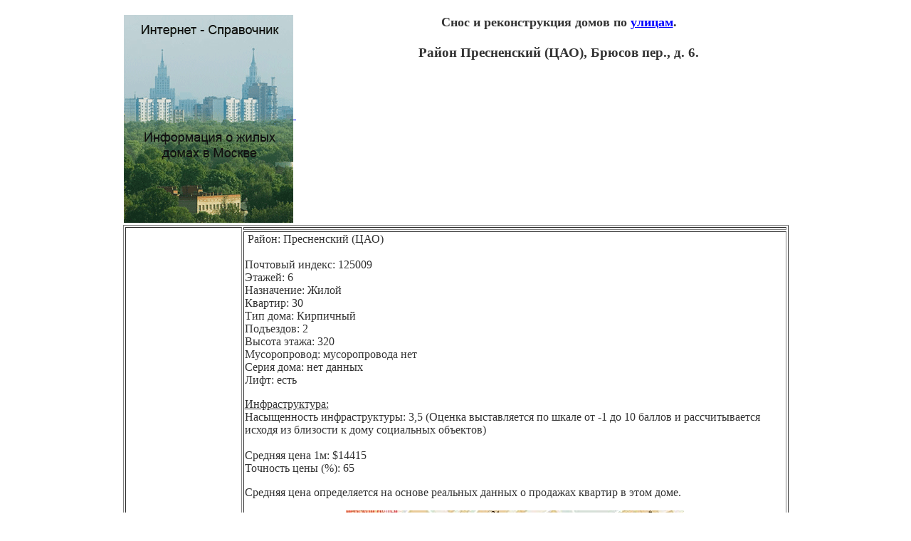

--- FILE ---
content_type: text/html
request_url: http://www.infomosdom.ru/street10/054-08.html
body_size: 5736
content:
<html>
   <head>
	<title>���� � ������������� ����� � ������. �������� ���� �� ������ ����� ����������� (���), ������ ���., �. 6.</title>
		
	<META name="Description" CONTENT="���� ������, ���� ����������, ������������� �����. ������ � ���� �� ������ ����� ����������� (���), ������ ���., �. 6.">

<META name="Keywords" CONTENT="���� �����, ���� ����, ���������, �������������, ����������, ��������, �������������, ���� ������, �������� � ������, ����� ����������� (���), ������ ���., �. 6">
	
	
	
    <style>
<!--
.pr_tab {background-color:#FFFFFF;font-size:11px; font-family:tahoma,'ms sans serif',arial;color:#000000&nbsp;
.pr_a {color: #0000FF; text-decoration:none&nbsp;
.pr_domen {font-size:9px; color: #333333&nbsp;
.pr_aref {font-size:10px; color: #008000&nbsp;
-->
</style>
	
	
	
&nbsp;
     &nbsp;
        &nbsp;
     &nbsp;
     &nbsp;
     &nbsp;
&nbsp;  </head>


	<body  link=#0000ff vlink=#0033aa alink=#ff0000 text=#333333 bgcolor=#ffffff marginheight=0 marginwidth=0 topmargin=0 leftmargin=0>
      <div align="center">
        <center>
      <table width="981" border="0">
        <tr>
          <td class="main" align="center" width="1" valign="middle">
            <p align="center"><a href="http://www.infomosdom.ru"><img border="0" src="../internet-spravka.gif" align="middle" alt="���� � ������������� ����� � ������" width="238" height="292">
            </a>
          
          <a href="http://top100.rambler.ru/top100/"><img src="http://counter.rambler.ru/top100.cnt?1734307" alt="Rambler's Top100" width=1 height=1 border=0></a>
          
            </p>
          
          </td>
          <td width="569" align="center" valign="top">
            <span lang="ru">
            <h1 align="center"><font size="4">���� �
            ������������� ����� �� <a href="http://www.infomosdom.ru/street/000.html" target="_blank">
            ������</a>.</font></h1>
            <h3>����� ����������� (���), ������ ���., �. 6.</h3>
            <p align="center">
            
            <script type="text/javascript"><!--
google_ad_client = "pub-9359174174894362";
/* 200x200, ������� 24.12.08 */
google_ad_slot = "0023383859";
google_ad_width = 200;
google_ad_height = 200;
//-->
</script>
<script type="text/javascript"
src="http://pagead2.googlesyndication.com/pagead/show_ads.js">
</script>
            
            </p>
            </span>
        </center>
        </table>
      </div>
      <table border="0" cellspacing="0" cellpadding="0" style="width: 935px" align="center">



        <tr>
          <td width="100%">
            <table border="1" width="100%">
              <tr>
                <td width="17%" rowspan="2" valign="top">
                  <p align="center">
                                    <script type="text/javascript"><!--
google_ad_client = "pub-9359174174894362";
google_ad_width = 160;
google_ad_height = 600;
google_ad_format = "160x600_as";
google_ad_type = "text_image";
google_ad_channel = "";
//-->
</script>
<script type="text/javascript"
  src="http://pagead2.googlesyndication.com/pagead/show_ads.js">
</script>

&nbsp; &nbsp;

                  
                  </td>
                <td width="83%" valign="top">
                  <p align="center">
                  
                  
                   




                  </td>
              </tr>
              
              <tr>
                <td width="83%" valign="top">
                  <index> 
                
                  <p>&nbsp;�����: ����������� (���)<br>
                  <br>
                  �������� ������: 125009<br>
                  ������: 6<br>
                  ����������: �����<br>
                  �������: 30<br>
                  ��� ����: ���������<br>
                  ���������: 2<br>
                  ������ �����: 320<br>
                  ������������: ������������� ���<br>
                  ����� ����: ��� ������<br>
                  ����: ����<br>
                  </p>
                  <p><font style="TEXT-DECORATION: underline">��������������:<br>
                  </font>������������ ��������������:
                  3,5 (������ ������������ �� �����
                  �� -1 �� 10 ������ � ��������������
                  ������ �� �������� � ����
                  ���������� ��������)<br>
                  <br>
                  ������� ���� 1�: $14415<br>
                  �������� ���� (%): 65<br>
                  <p>������� ���� ������������ ��
                  ������ �������� ������ � ��������
                  ������� � ���� ����.</p>
                  <p align="center"><img border="0" src="054-08.jpg" alt="����� ����������� (���), ������ ���., �. 6" width="475" height="461"></p>
                
                  <p align="center"><img border="0" src="054-08f.jpg" alt="����� ����������� (���), ������ ���., �. 6" width="489" height="366"></p>
                
                  <p align="left">&nbsp;&nbsp;<b>��������������:</b><br>
                  &nbsp;������� ����������:3,5&nbsp;<br>
                  ���������� ��������:50&nbsp;<br>
                  ������ �������� �������������� ������������� � �������� 600 ������ �� ����&nbsp;<br>
                  �������� ���. �. 9 �. 7 ������� 43 ������&nbsp;<br>
                  ������ ���. �. 4 ������� ������. 47 ������&nbsp;<br>
                  ������ ���. �. 8/10 ����������� �������� ����������� 105 ������&nbsp;<br>
                  �������� ���. �. 9 �. 2 �������� ������ 130 ������&nbsp;<br>
                  ������������ ���. �. 15 ��������� ���������� ���������� ����������� � �� 172 ������&nbsp;<br>
                  ������ ���. �. 12 �����-�������� ����������� �.�. 181 ������&nbsp;<br>
                  ������������ ���. �. 22 �������� �������������� 186 ������&nbsp;<br>
                  ������������ ���. �. 17 ��������� ���������� ���������� ������� � �� 189 ������&nbsp;<br>
                  �������� ��. �. 9/17 ������� ������ 200 ������&nbsp;<br>
                  �������� ��. �. 11 ������� 203 ������&nbsp;<br>
                  ������������ ���. �. 16 ���������� ������������ 214 ������&nbsp;<br>
                  ������������ ���. �. 18 ���������� ������� 217 ������&nbsp;<br>
                  ������������ ���. �. 14 ������� ����������� 231 ������&nbsp;<br>
                  �������� ���. �. 1/12 �������� ������ 242 ������&nbsp;<br>
                  �������� ��. �. 13 �������; ���������� 256 ������&nbsp;<br>
                  ������������ ���. �. 19 �������� 270 ������&nbsp;<br>
                  �������� ��. �. 6 ������� ������.; ���.-������. ������ 274 ������&nbsp;<br>
                  ������������ ���. �. 21 �������� 283 ������&nbsp;<br>
                  ������������ ���. �. 8 ����� ������� 283 ������&nbsp;<br>
                  ������������ ���. �. 6 ���-����� �������������� �.�. 284 ������&nbsp;<br>
                  ��������� �. ��. �. 12 ������� ������ 287 ������&nbsp;<br>
                  ��������� �. ��. �. 16 ������� ���� �������� 295 ������&nbsp;<br>
                  ������������ ���. �. 23 ����������� 298 ������&nbsp;<br>
                  �������� ��. �. 6 �. 6 ���� �������� 321 ������&nbsp;<br>
                  �������� ��. �. 5 �������� 324 ������&nbsp;<br>
                  ������������ ���. �. 4 ���������� ������ 329 ������&nbsp;<br>
                  �������������� �. ���. �. 4 ������ ����� 329 ������&nbsp;<br>
                  ��������� �. ��. �. 11 ���������� ���. ������������� ��. ����������� �.�. 330 ������&nbsp;<br>
                  �������� ��. �. 6 �. 3 ������������. ����� 331 ������&nbsp;<br>
                  ������������ ���. �. 2 ���� 336 ������&nbsp;<br>
                  ������� ��. �. 11 �. 3 ��� ����. ����������� �������� ��. �������� �.�. 338 ������&nbsp;<br>
                  ��������� �. ��. �. 13 ���������� ���. ������������� ��. ����������� �.�. 341 ������&nbsp;<br>
                  ����������� ���. �. 2 ������� ������ �������������� � ����������� ����� 344 ������&nbsp;<br>
                  ���������� �����. ���. �. 2 ����� ������� 357 ������&nbsp;<br>
                  �������� ��. �. 6 �. 2 ����������� ������������ ���� 360 ������&nbsp;<br>
                  ��������� �. ��. �. 6 �. 4 �����. ����� 369 ������&nbsp;<br>
                  ��������� �. ��. �. 22 ������� ����; ������� ����������� 370 ������&nbsp;<br>
                  ������������ ���. �. 1 �. 2 ������������. ����� 370 ������&nbsp;<br>
                  �������� ��. �. 15 ������� ������; ������� ����� 371 ������&nbsp;<br>
                  ��������� �. ��. �. 6 ������������� ����� ��� ��. �.�. ���������� 373 ������&nbsp;<br>
                  �������� �����. �. 22 ����. �������������� ������������� ����� 374 ������&nbsp;<br>
                  �������� ��. �. 4 ������� ������.; ������; ������� �������� 376 ������&nbsp;<br>
                  ������� ��. �. 11 ��� �������� ����� ���� � ������ (����) ��� ��� 391 ������&nbsp;<br>
                  �������� ��. �. 8 �. 1 ������� ����� 391 ������&nbsp;<br>
                  �������������� �. ���. �. 12 �����. ����� 398 ������&nbsp;<br>
                  �������������� �. ���. �. 7 �������� ������ 404 ������&nbsp;<br>
                  ��������� �. ��. �. 7/5 ������� ������.; ������� �������� 423 ������&nbsp;<br>
                  ��������� �. ��. �. 24 ������� ��� �1928; ������� ������������ 433 ������&nbsp;<br>
                  ����������� ���. �. 6 �������� �����; 440 ������&nbsp;<br>
                  �������������� �. ���. �. 9 �. 6 ���� 448 ������&nbsp;<br>
                  �������� ��. �. 10 ������ 448 ������&nbsp;<br>
                  ��������� �. ��. �. 9 �. 2 ���.-������. ������ 455 ������&nbsp;<br>
                  ��������� �. ��. �. 4 ��� �������� ������������ ���������� 463 ������&nbsp;<br>
                  ����������� ���. �. 8 ������� ������. 468 ������&nbsp;<br>
                  �������� ��. �. 10 �. 2 ��� ����������� ������-���������� � ������ ���������� 469 ������&nbsp;<br>
                  ��������� �. ��. �. 19 �����.����� ����������� ��� ������ 482 ������&nbsp;<br>
                  ��������� �. ��. �. 9 ���� ������-����� 485 ������&nbsp;<br>
                  ������������ ���. �. 6 ������� ������. 488 ������&nbsp;<br>
                  ���������� �. ���. �. 6 ��� ���. �������� ������������ ��������� 489 ������&nbsp;<br>
                  ��������� �. ��. �. 15 ������� ����� 490 ������&nbsp;<br>
                  ������� ���. �. 4 ������ ����� 492 ������&nbsp;<br>
                  �������� ��. �. 12 ������� ������.; ���������� 496 ������&nbsp;<br>
                  ������������ ���. �. 3 ��� �������� �������� ������ 499 ������&nbsp;<br>
                  ��������� �. ��. �. 3 ����� ���� (����. �������� ������������ �����) 500 ������&nbsp;<br>
                  ��������� �. ��. �. 5 ����� ���������. �179 504 ������&nbsp;<br>
                  ��������� �. ��. �. 11 ������� ������. 505 ������&nbsp;<br>
                  �������� ��. �. 17 ����� ���������� ��������� �.�.; ������� ����������� 513 ������&nbsp;<br>
                  ��������� �. ��. �. 8/1 ���������� 528 ������&nbsp;<br>
                  �������� ���. �. 12 ���������� ������ 531 ������&nbsp;<br>
                  �������� �����. �. 23 ����. ������������� ����� ��. ������� �.�. 542 ������&nbsp;<br>
                  ��������� �. ��. �. 18 �� �������������� ���� 547 ������&nbsp;<br>
                  ��������� �. ��. �. 6/2 ����� Notre Dame de Paris 549 ������&nbsp;<br>
                  ���������� �. ���. �. 6� ����� ���������. �1243 554 ������&nbsp;<br>
                  ������������ ���. �. 5/7 �����-�������� ����������-�������� �.�. 558 ������&nbsp;<br>
                  ���������� ����. ���. �. 6 ��������� ����-��������� 566 ������&nbsp;<br>
                  ����������� ���. �. 10 �. 2 �������� ��� 579 ������&nbsp;<br>
                  �������� ��. �. 12 �. 8 ������; ������� ������� 584 ������&nbsp;<br>
                  ��������� �����. �. 12� ���. ����� ��������� ������� ������� 584 ������&nbsp;<br>
                  �������� ��. �. 14 ���. ����� ����������� 587 ������&nbsp;<br>
                  �������� ��. �. 1 ������� ������.; ���� ��������� (���������� ������������ �����������) 590 ������&nbsp;<br>
                  ����������� ���. �. 3 �. 4 ���� ������� 596 ������&nbsp;<br>
                  ������� �. ��. �. 12 ������� ��� �1883 597 ������&nbsp;</p>
                
                  <p align="left">&nbsp; <b>��� ��������:</b><br>
                  &nbsp;���������: ����������� �������� �� ���������� 276 ������<br>
                  <br>
                  2 �������. �� ����������� �12 �� ����� ����������<br>
                  4 �������. �� ����������� �12 �� ����� ����������<br>
                  8 �������. �� ����������� �12 �� ����� �����������<br>
                  13 �������. �� ����������� �12 �� ����� ������<br>
                  17 �������. �� ����������� �12 �� ����� ��������<br>
                  20 �������. �� ����������� �12 �� ����� �����<br>
                  <br>
                  <br>
                  ���������: �������� ��. �� ���������� 390 ������<br>
                  <br>
                  1 �������. �� ����������� �12 �� ����� ������� ���<br>
                  1 �������. �� ����������� �12 �� ����� ����������<br>
                  1 �������. �� ����������� �1 �� ����� ������� ���<br>
                  2 �������. �� ����������� �12 �� ����� ��������������� ���<br>
                  2 �������. �� ����������� �1 �� ����� ��������������� ���<br>
                  3 �������. �� ����������� �12 �� ����� ����������<br>
                  4 �������. �� ����������� �12 �� ����� �����-�����<br>
                  5 �������. �� ����������� �1 �� ����� �������<br>
                  7 �������. �� ����������� �12 �� ����� �����������<br>
                  8 �������. �� ����������� �1 �� ����� ������������<br>
                  9 �������. �� ����������� �1 �� ����� ������������<br>
                  12 �������. �� ����������� �12 �� ����� ������<br>
                  16 �������. �� ����������� �12 �� ����� ��������<br>
                  16 �������. �� ����������� �1 �� ����� ��������<br>
                  19 �������. �� ����������� �12 �� ����� �����<br>
                  21 �������. �� ����������� �1 �� ����� �����������</p>
                
                  <p align="left"><b>&nbsp; ������������ ����:</b><b></b><br>
                  &nbsp;������ ����������� (���� Ajita Kesakambala), ��������� �������-����������� ����������� �������, ������, ���� ������ �� ��������� ��������� � ���������� ���������� � ����������� ��������� ����� ����� (5 �. �� �.�.), � 6�5 ��. �� �.�., ���� �� ������� ���������� ������ ����� ������������������� ��������, ��������� ������� ���������� � ������������-����� ���������� ������. ������������ ���������� ����������� ������ � ���� ������ ����������� ������ ����������� ����, ���������� ��� ��������������� � �������������� ����������. ����� ����� �������� (� ��� ����� � �������) � ���������� ������� ������������ ��������� (�����, ����, �����, �����) � ������������, � ������� ������������ ���������� �������� ����� ������. ������� ����������� �� �����, ������������ �������� ���������������� � ��������. �������������� ������, ������������ �������� (����) � ������ ��� ���������� ������ �� ��������� ��������, ����������� ����� ����� ������� � ������. ������������ � ������ ����������� � ����������. �������� �� ��� ����������� ��������� ������, � ���� ��� ����� �������� ������� ����������� ���������� �� ���� ��������� ��������� ������ ���� ������� ������ (���������): ������ � ������, ���������� � ��������� � ��� ������ ����������� ��������, � ����� �������� ��� ������������� �� ������ ���� ������������ ������ (�������������� �� � ������ ������), � �������, � ����������� ������, ������ ���������� ������� ������������ ���������.&nbsp;<br>
                  ���������, ����������� ������� ��������� ������, ���� � ���������� ������ ������ �����������������, � ��� ����� � � ������ ����� ��������. �� ���� ���������������, � �������, �����-��������, ���������� � �� �� �����-�����, ��� ���������� ������������������ ������� (���������� ���� � �������� ���������� ������������� ���� ����������������� ����� � ����������� ����������� ������) ������������� ����������� ����� (���������� ����� ���� ������ ������������, �����������, ��������, ������� ���������� ����� ������), � � ���������� ����� ��������� ����� ����� �������� ��������� ��������� ��������� ����������, ������� �������� ��������� ����� �� ����� �� ����, ��������� �� ����� �������� ����� ������.&nbsp;</p>
                
                  <table>
                  </table>
                
                </index>

                  </td>
              </tr>
              
            </table>

            
          </td>
        </tr>
         <tr>
          <td width="100%">
            
          <font size="2">
          
           
          
          </font></td>
        </tr>
        <tr>
          <td width="100%">
            
          <p align="center"><script type="text/javascript"><!--
google_ad_client = "pub-9359174174894362";
google_ad_width = 728;
google_ad_height = 90;
google_ad_format = "728x90_as";
google_ad_type = "text_image";
google_ad_channel = "";
//-->
</script>
<script type="text/javascript"
  src="http://pagead2.googlesyndication.com/pagead/show_ads.js">
</script>

            
          </td>
        </tr>

      </table>
      <table border="1">
      </table>
      <table border="1" width="100%" cellspacing="0" cellpadding="0">
        <tr>
          <td width="33%" align="center">
            *-*
          </td>
          <td width="33%" align="center">
            <p align="center">&nbsp; <a href="http://top.mail.ru/jump?from=1626310" target="_top"><img alt="�������@Mail.ru" src="http://dc.cc.be.a0.top.list.ru/counter?id=1626310;t=216" border="0"></a>&nbsp;<!--LiveInternet counter--><script type="text/javascript"><!--
document.write("<a href='http://www.liveinternet.ru/click' "+
"target=_blank><img src='http://counter.yadro.ru/hit?t53.18;r"+
escape(document.referrer)+((typeof(screen)=="undefined")?"":
";s"+screen.width+"*"+screen.height+"*"+(screen.colorDepth?
screen.colorDepth:screen.pixelDepth))+";u"+escape(document.URL)+
";"+Math.random()+
"' alt='' title='LiveInternet: �������� ����� ���������� �"+
" ����������� �� 24 ����' "+
"border=0 width=88 height=31><\/a>")//--></script><!--/LiveInternet--></noindex>
</td>
          <td width="34%" align="center">****</td>
           

        </tr>
      </table>
</body>
</html>


--- FILE ---
content_type: text/html; charset=utf-8
request_url: https://www.google.com/recaptcha/api2/aframe
body_size: 268
content:
<!DOCTYPE HTML><html><head><meta http-equiv="content-type" content="text/html; charset=UTF-8"></head><body><script nonce="gKHxNeBb-SBrYybSGXOnXg">/** Anti-fraud and anti-abuse applications only. See google.com/recaptcha */ try{var clients={'sodar':'https://pagead2.googlesyndication.com/pagead/sodar?'};window.addEventListener("message",function(a){try{if(a.source===window.parent){var b=JSON.parse(a.data);var c=clients[b['id']];if(c){var d=document.createElement('img');d.src=c+b['params']+'&rc='+(localStorage.getItem("rc::a")?sessionStorage.getItem("rc::b"):"");window.document.body.appendChild(d);sessionStorage.setItem("rc::e",parseInt(sessionStorage.getItem("rc::e")||0)+1);localStorage.setItem("rc::h",'1769366136132');}}}catch(b){}});window.parent.postMessage("_grecaptcha_ready", "*");}catch(b){}</script></body></html>